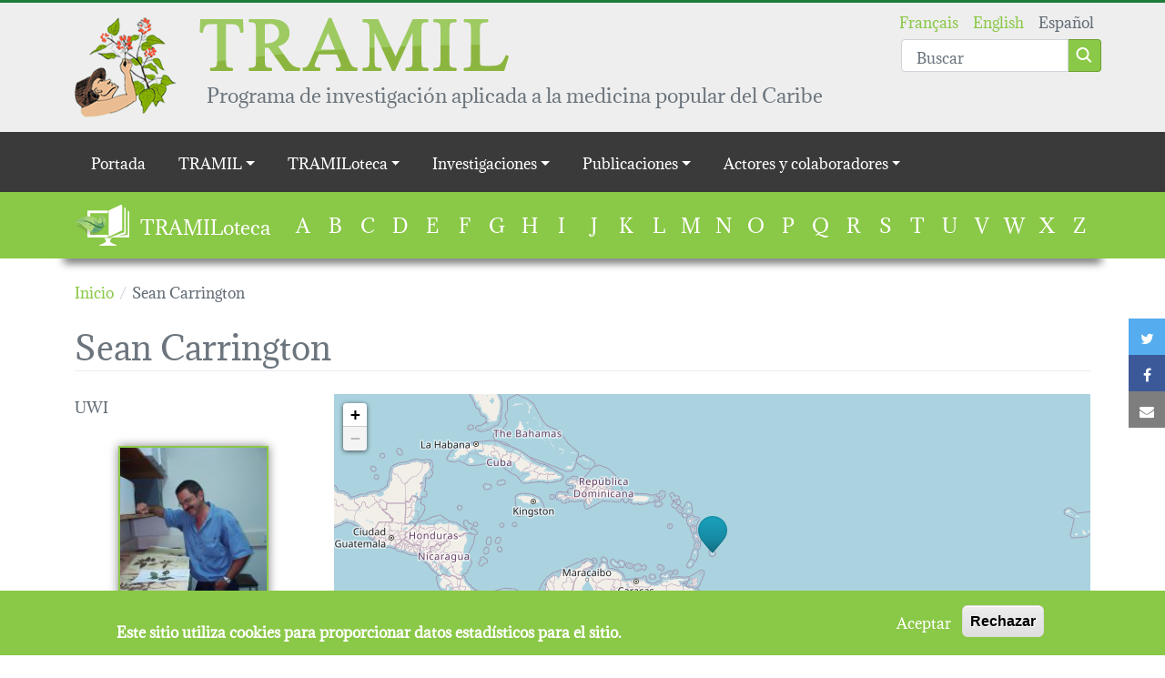

--- FILE ---
content_type: text/html; charset=UTF-8
request_url: https://www.tramil.net/es/content/sean-carrington
body_size: 37679
content:
<!DOCTYPE html>
<html lang="es" dir="ltr" prefix="og: https://ogp.me/ns#">
  <head>
    <meta charset="utf-8" />
<script>window.dataLayer = window.dataLayer || [];function gtag(){dataLayer.push(arguments)};gtag("js", new Date());gtag("set", "developer_id.dMDhkMT", true);gtag("config", "UA-16765020-2", {"groups":"default","anonymize_ip":true,"page_placeholder":"PLACEHOLDER_page_path","allow_ad_personalization_signals":false});</script>
<link rel="canonical" href="https://www.tramil.net/es/content/sean-carrington" />
<meta property="og:site_name" content="TRAMIL" />
<meta property="og:type" content="article" />
<meta property="og:url" content="https://www.tramil.net/es/content/sean-carrington" />
<meta property="og:title" content="Sean Carrington" />
<meta name="twitter:card" content="summary_large_image" />
<meta name="twitter:title" content="Sean Carrington" />
<meta name="twitter:url" content="https://www.tramil.net/es/content/sean-carrington" />
<meta name="Generator" content="Drupal 9 (https://www.drupal.org)" />
<meta name="MobileOptimized" content="width" />
<meta name="HandheldFriendly" content="true" />
<meta name="viewport" content="width=device-width, initial-scale=1.0" />
<script>window.euCookieComplianceLoadScripts = function(category) {var scriptTag = document.createElement("script");scriptTag.src = "\/sites\/default\/files\/google_analytics\/gtag.js";document.body.appendChild(scriptTag);}</script>
<style>div#sliding-popup, div#sliding-popup .eu-cookie-withdraw-banner, .eu-cookie-withdraw-tab {background: #8AC847} div#sliding-popup.eu-cookie-withdraw-wrapper { background: transparent; } #sliding-popup h1, #sliding-popup h2, #sliding-popup h3, #sliding-popup p, #sliding-popup label, #sliding-popup div, .eu-cookie-compliance-more-button, .eu-cookie-compliance-secondary-button, .eu-cookie-withdraw-tab { color: #ffffff;} .eu-cookie-withdraw-tab { border-color: #ffffff;}</style>
<link rel="icon" href="/profiles/tramil/themes/tramil_theme/favicon.ico" type="image/vnd.microsoft.icon" />
<link rel="alternate" hreflang="und" href="https://www.tramil.net/content/sean-carrington" />

    <title>Sean Carrington | TRAMIL</title>
    <link rel="stylesheet" media="all" href="//maxcdn.bootstrapcdn.com/font-awesome/4.7.0/css/font-awesome.min.css" />
<link rel="stylesheet" media="all" href="/sites/default/files/css/css_a1c_IXJmqLiiF5uPx27YweiVuuKxSR4eXKLR31trlxQ.css" />
<link rel="stylesheet" media="all" href="/sites/default/files/css/css_RpRR4dFimjzewTtT0fK-v-XMDFYvY8KLEgbHciuAWkg.css" />

    
  </head>
  <body class="path-node type-tramilien">
        <a href="#main-content" class="visually-hidden focusable skip-link">
      Pasar al contenido principal
    </a>
    
      <div class="dialog-off-canvas-main-canvas" data-off-canvas-main-canvas>
    <header role="banner" class="container-fluid header-wrapper main-header">
  <div class="container position-relative py-3">
            
    <section id="block-tramil-theme-branding" class="block block-system block-system-branding-block">
    
        
          <a class='d-flex align-items-start justify-content-start' href="/es" rel="home">
                <img src="/profiles/tramil/themes/tramil_theme/logo.png" alt="Inicio" />
                    <div class='d-flex flex-column justify-content-start align-items-start ms-4'>
          <img class="d-none d-md-block" src="/profiles/tramil/themes/tramil_theme/medias/tramil_typo.png" />
          <div class="site-slogan">
            Programa de investigación aplicada a la medicina popular del Caribe
          </div>
        </div>
          </a>
  
  </section>
<div class="language-switcher-and-search-group position-absolute top-0 end-0 d-flex flex-column justify-content-end">
    <section class="language-switcher-language-url block block-language block-language-blocklanguage-interface" id="block-languageswitcher" role="navigation">
    
        
          <ul class="links"><li hreflang="fr" data-drupal-link-system-path="node/49968" class="fr"><a href="/fr/content/sean-carrington" class="language-link" hreflang="fr" data-drupal-link-system-path="node/49968">Français</a></li><li hreflang="en" data-drupal-link-system-path="node/49968" class="en"><a href="/en/content/sean-carrington" class="language-link" hreflang="en" data-drupal-link-system-path="node/49968">English</a></li><li hreflang="es" data-drupal-link-system-path="node/49968" class="es is-active"><a href="/es/content/sean-carrington" class="language-link is-active" hreflang="es" data-drupal-link-system-path="node/49968">Español</a></li></ul>
      </section>

    <section class="views-exposed-form block block-views block-views-exposed-filter-blocksearch-page mt-n3" data-drupal-selector="views-exposed-form-search-page" id="block-search">
    
        
          <form action="/es/search" method="get" id="views-exposed-form-search-page" accept-charset="UTF-8">
  <div class="js-form-item form-item js-form-type-textfield form-item-search-api-fulltext js-form-item-search-api-fulltext form-no-label">
            <input placeholder="Buscar" data-drupal-selector="edit-search-api-fulltext" type="text" id="edit-search-api-fulltext" name="search_api_fulltext" value="" size="30" maxlength="128" class="form-text form-control" />

          </div>
<div data-drupal-selector="edit-actions" class="form-actions js-form-wrapper form-wrapper" id="edit-actions"><input class="btn btn-primary button js-form-submit form-submit" data-drupal-selector="edit-submit-search" type="submit" id="edit-submit-search" value="Apply" />
</div>


</form>

      </section>
</div>

  
  </div>
</header>

  <div class="navigation-region">
            <div class="main-menu">
            
  <h2 class="visually-hidden" id="block-tramil-theme-main-menu-menu">Main navigation</h2>
  

        
<div class="container-fluid nav-wrapper">
  <nav class="navbar navbar-expand-lg navbar-dark">
    <div class="container d-lg-none">
      <button class="navbar-toggler ms-auto collapsed" type="button" data-bs-toggle="collapse" data-bs-target="#navbartoggler" aria-controls="navbartoggler" aria-expanded="false" aria-label="Toggle navigation">
        <span class="navbar-toggler-icon"></span>
      </button>
    </div>
    <div class="collapse navbar-collapse" id="navbartoggler">
      <div class="container">
                      <ul class="nav navbar-nav">
                    <li class="nav-item">
                          <a href="/es" class="nav-link" data-drupal-link-system-path="&lt;front&gt;">Portada</a>
              </li>
                <li class="nav-item menu-item--expanded dropdown">
                          <span class="nav-link dropdown-toggle" data-bs-toggle="dropdown" aria-expanded="false" aria-haspopup="true">TRAMIL</span>
                        <ul class="dropdown-menu">
                    <li class="dropdown-item">
                          <a href="/es/content/editorial" class="chevron" data-drupal-link-system-path="node/21230">Editorial</a>
              </li>
                <li class="dropdown-item">
                          <a href="/es/content/historial" class="chevron" data-drupal-link-system-path="node/16527">Historial</a>
              </li>
                <li class="dropdown-item">
                          <a href="/es/content/programa-tramil" class="chevron" data-drupal-link-system-path="node/21227">Programa TRAMIL</a>
              </li>
                <li class="dropdown-item">
                          <a href="/es/content/mapa-interactivo" class="chevron" data-drupal-link-system-path="node/49941">Zona geográfica que abarca (mapa)</a>
              </li>
        </ul>
  
              </li>
                <li class="nav-item menu-item--expanded dropdown">
                          <span class="nav-link dropdown-toggle" data-bs-toggle="dropdown" aria-expanded="false" aria-haspopup="true">TRAMILoteca</span>
                        <ul class="dropdown-menu">
                    <li class="dropdown-item">
                          <a href="/es/content/descubrir-la-tramiloteca" class="chevron" data-drupal-link-system-path="node/50169">Descubrir</a>
              </li>
                <li class="dropdown-item">
                          <a href="/es/tramilotheque/a" class="chevron" data-drupal-link-system-path="tramilotheque/a">Plantas</a>
              </li>
                <li class="dropdown-item">
                          <a href="/es/content/problemas-salud" class="chevron" data-drupal-link-system-path="node/50317">Problemas de salud</a>
              </li>
        </ul>
  
              </li>
                <li class="nav-item menu-item--expanded dropdown">
                          <span class="nav-link dropdown-toggle" data-bs-toggle="dropdown" aria-expanded="false" aria-haspopup="true">Investigaciones</span>
                        <ul class="dropdown-menu">
                    <li class="dropdown-item">
                          <a href="/es/content/encuestas-tramil" class="chevron" data-drupal-link-system-path="node/16524">Encuestas</a>
              </li>
                <li class="dropdown-item">
                          <a href="/es/content/estrategia-tramil-calidad-seguridad-y-eficacia" class="chevron" data-drupal-link-system-path="node/50375">Plantas</a>
              </li>
                <li class="dropdown-item">
                          <a href="/es/content/investigaciones-trigs" class="chevron" data-drupal-link-system-path="node/50247">Investigaciones (TRIGS)</a>
              </li>
                <li class="dropdown-item">
                          <a href="/es/content/talleres-cientificos" class="chevron" data-drupal-link-system-path="node/50329">Talleres cientificos TRAMIL</a>
              </li>
                <li class="dropdown-item">
                          <a href="/es/content/talleres-difusion-tradif" class="chevron" data-drupal-link-system-path="node/50314">Talleres difusión TRADIF</a>
              </li>
        </ul>
  
              </li>
                <li class="nav-item menu-item--expanded dropdown">
                          <span class="nav-link dropdown-toggle" data-bs-toggle="dropdown" aria-expanded="false" aria-haspopup="true">Publicaciones</span>
                        <ul class="dropdown-menu">
                    <li class="dropdown-item">
                          <a href="/es/publicaciones_tramil.html" class="chevron" data-drupal-link-system-path="node/50326">Publicaciones de TRAMIL</a>
              </li>
        </ul>
  
              </li>
                <li class="nav-item menu-item--expanded dropdown">
                          <span class="nav-link dropdown-toggle" data-bs-toggle="dropdown" aria-expanded="false" aria-haspopup="true">Actores y colaboradores</span>
                        <ul class="dropdown-menu">
                    <li class="dropdown-item">
                          <a href="/es/content/instituciones" class="chevron" data-drupal-link-system-path="node/49944">Instituciones</a>
              </li>
                <li class="dropdown-item">
                          <a href="/es/content/colaboradores" class="chevron" data-drupal-link-system-path="node/50323">Colaboradores</a>
              </li>
                <li class="dropdown-item">
                          <a href="/es/content/enlaces-tramil" class="chevron" data-drupal-link-system-path="node/50320">Enlaces TRAMIL</a>
              </li>
        </ul>
  
              </li>
        </ul>
  
      </div>
    </div>
  </nav>
</div>


  </div>
<section class="views-element-container block block-views block-views-blocktramilibrary-block" id="block-tramilibrary">
  <div class="container d-flex flex-lg-row flex-column">
    
          <h2>TRAMILoteca</h2>
        
          <div class="top-form-wrapper"><div class="js-view-dom-id-0df7288b89b2d0973b0b8cb77ea84707b565271dfeb819a6cbe8fa44eb190a7f">
  
  
  

  
  
  

  <ul>
      <li><a href="/es/tramilotheque/a">A</a>
          </li>
      <li><a href="/es/tramilotheque/b">B</a>
          </li>
      <li><a href="/es/tramilotheque/c">C</a>
          </li>
      <li><a href="/es/tramilotheque/d">D</a>
          </li>
      <li><a href="/es/tramilotheque/e">E</a>
          </li>
      <li><a href="/es/tramilotheque/f">F</a>
          </li>
      <li><a href="/es/tramilotheque/g">G</a>
          </li>
      <li><a href="/es/tramilotheque/h">H</a>
          </li>
      <li><a href="/es/tramilotheque/i">I</a>
          </li>
      <li><a href="/es/tramilotheque/j">J</a>
          </li>
      <li><a href="/es/tramilotheque/k">K</a>
          </li>
      <li><a href="/es/tramilotheque/l">L</a>
          </li>
      <li><a href="/es/tramilotheque/m">M</a>
          </li>
      <li><a href="/es/tramilotheque/n">N</a>
          </li>
      <li><a href="/es/tramilotheque/o">O</a>
          </li>
      <li><a href="/es/tramilotheque/p">P</a>
          </li>
      <li><a href="/es/tramilotheque/q">Q</a>
          </li>
      <li><a href="/es/tramilotheque/r">R</a>
          </li>
      <li><a href="/es/tramilotheque/s">S</a>
          </li>
      <li><a href="/es/tramilotheque/t">T</a>
          </li>
      <li><a href="/es/tramilotheque/u">U</a>
          </li>
      <li><a href="/es/tramilotheque/v">V</a>
          </li>
      <li><a href="/es/tramilotheque/w">W</a>
          </li>
      <li><a href="/es/tramilotheque/x">X</a>
          </li>
      <li><a href="/es/tramilotheque/z">Z</a>
          </li>
  </ul>

    

  
  

  
  
</div>
</div>

      </div>
</section>

    <section class="links inline social-buttons-links block block-social-simple block-social-simple-block" id="block-socialsimpleblock">
    
        
          <div class="social-buttons"><div class="social-buttons-title"></div><ul class="links"><li class="twitter"><a href="https://twitter.com/intent/tweet/?url=https%3A//www.tramil.net/content/sean-carrington&amp;text=Sean%20Carrington" data-popup-width="600" data-popup-height="300" data-toggle="tooltip" data-placement="top" title="Twitter"><i class="fa fa-twitter"></i><span class="visually-hidden">Twitter</span></a></li><li class="facebook"><a href="https://www.facebook.com/sharer/sharer.php?u=https%3A//www.tramil.net/content/sean-carrington" data-popup-width="600" data-popup-height="300" data-toggle="tooltip" data-placement="top" title="Facebook"><i class="fa fa-facebook"></i><span class="visually-hidden">Facebook</span></a></li><li class="mail"><a href="mailto:?body=%0ASean%20Carrington%0Ahttps%3A//www.tramil.net/content/sean-carrington&amp;subject=Sean%20Carrington" title="Correo" data-popup-open="false"><i class="fa fa-envelope"></i><span class="visually-hidden">Correo</span></a></li></ul>
  </div>
      </section>

  
  </div>


<div class="main-wrapper">
  <div class="container">
    <main role="main" id="main-content">
              <div data-drupal-messages-fallback class="hidden"></div>

    <section id="block-tramil-theme-breadcrumbs" class="block block-system block-system-breadcrumb-block">
    
        
            <nav class="breadcrumb" role="navigation" aria-labelledby="system-breadcrumb">
    <ol itemscope itemtype="http://schema.org/BreadcrumbList">
              <li itemprop="itemListElement" itemscope itemtype="http://schema.org/ListItem">
                      <a itemscope itemtype="http://schema.org/Thing" itemprop="item" href="/es">
              <span itemprop="name">Inicio</span>
            </a>
                    <meta itemprop="position" content="1" />
        </li>
              <li itemprop="itemListElement" itemscope itemtype="http://schema.org/ListItem">
                      <span itemprop="name">Sean Carrington</span>
                    <meta itemprop="position" content="2" />
        </li>
          </ol>
  </nav>

      </section>

    <section id="block-tramil-theme-page-title" class="block block-core block-page-title-block">
    
        
          
        <h1>Sean Carrington</h1>
  

      </section>

    <section id="block-tramil-theme-content" class="block block-system block-system-main-block">
    
        
          

<article role="article" class="node type-tramilien view-mode-full">

  
                
            
            
            
            
                
                
      
    
          
            
            
            
            
                
                
      
    
  
    
<div  class="row">
                  
            
            
            
            
                
                
      
    
          
            
            
            
            
                
                
      
    
  
    
<div  class="col-12 col-md-6 col-lg-3">
                            
                    
                      
        
                    
  
    
<div class="field--name-field-institution field--type-string-long">
        UWI
  </div>

<div class="field--name-field-photo field--type-image">
        



<a href="https://www.tramil.net/sites/default/files/identification_with_the_botanist_sean_carrington_2.jpg" title="Sean Carrington" data-colorbox-gallery="" class="colorbox" data-cbox-img-attrs="{&quot;alt&quot;:&quot;&quot;}"><img src="/sites/default/files/styles/medium/public/identification_with_the_botanist_sean_carrington_2.jpg?itok=JBg27sRc" width="165" height="220" alt="" loading="lazy" />

</a>

  </div>


  </div>

<div  class="col-12 col-md-6 col-lg-9">
                              
        
  
            <div class="map"
             id="map"
             style="height:350px"
             data-map-zoom="4"
             data-geojson='[{"geojson_raw":"\u007B\u0026quot\u003Btype\u0026quot\u003B\u003A\u0026quot\u003BPoint\u0026quot\u003B,\u0026quot\u003Bcoordinates\u0026quot\u003B\u003A\u005B\u002D59.5333,13.1667\u005D\u007D", "icon_url":"leaflet-blue-marker.png"}]'
        >Loading map...</div>
      

  </div>


  </div>

<div  class="row">
                  
            
            
            
            
                
                
      
    
                      
        
                                            
        
                      
                      
        
                      
        
  
    
<div  class="col-12 col-lg-6">
                            
  
    
<div class="field--name-field-contributions-tramil field--type-list-string">
            <h2>Contribuciónes TRAMIL</h2>
        <ul>
      <li>Botánica</li>
      <li>Encuesta</li>
      <li>Fotos</li>
    </ul>
</div>


  </div>

<div  class="col-12 col-lg-6">
      <h2>Seminarios</h2><div>
  
  
  

  
  
  

  <div class="item-list">
  
  <ul>

          <li><div class="views-field views-field-view-node"><span class="field-content"><a href="/es/content/xii" hreflang="es">XII. Martinica, Les Flamboyants, <time datetime="00Z">Marzo, 2006</time>
</a></span></div></li>
    
  </ul>

</div>

    

  
  

  
  
</div>

  </div>

<div  class="col-12 col-lg-6">
      <h2>Contribuciones a las imágenes</h2><div class="d-flex flex-wrap">
  
  
  

  
  
  

      <div class="col-3 d-flex p-2 justify-content-center align-items-center views-row"><div class="views-field views-field-field-fichier"><div class="field-content">


    
<a href="https://www.tramil.net/sites/default/files/img_plant/gossypium_barbadensesc.jpg" title="Sean Carrington              - Barbados" data-colorbox-gallery="gallery-all-Mowa8KyT0wg" class="colorbox" data-cbox-img-attrs="{&quot;alt&quot;:&quot;&quot;}"><img src="/sites/default/files/styles/thumbnail/public/img_plant/gossypium_barbadensesc.jpg?itok=TMc_X4vQ" width="75" height="100" alt="" loading="lazy" />

</a>
</div></div></div>
    <div class="col-3 d-flex p-2 justify-content-center align-items-center views-row"><div class="views-field views-field-field-fichier"><div class="field-content">


    
<a href="https://www.tramil.net/sites/default/files/sida-acuta2scftk.jpg" title="Sean Carrington              - Barbados" data-colorbox-gallery="gallery-all-Mowa8KyT0wg" class="colorbox" data-cbox-img-attrs="{&quot;alt&quot;:&quot;&quot;}"><img src="/sites/default/files/styles/thumbnail/public/sida-acuta2scftk.jpg?itok=KLanWZPd" width="88" height="100" alt="" loading="lazy" />

</a>
</div></div></div>
    <div class="col-3 d-flex p-2 justify-content-center align-items-center views-row"><div class="views-field views-field-field-fichier"><div class="field-content">


    
<a href="https://www.tramil.net/sites/default/files/sida-acutascftk.jpg" title="Sean Carrington              - Barbados" data-colorbox-gallery="gallery-all-Mowa8KyT0wg" class="colorbox" data-cbox-img-attrs="{&quot;alt&quot;:&quot;&quot;}"><img src="/sites/default/files/styles/thumbnail/public/sida-acutascftk.jpg?itok=59dTz7T0" width="100" height="65" alt="" loading="lazy" />

</a>
</div></div></div>
    <div class="col-3 d-flex p-2 justify-content-center align-items-center views-row"><div class="views-field views-field-field-fichier"><div class="field-content">


    
<a href="https://www.tramil.net/sites/default/files/cordia_polycephalasc.jpg" title="Sean Carrington              - Barbados" data-colorbox-gallery="gallery-all-Mowa8KyT0wg" class="colorbox" data-cbox-img-attrs="{&quot;alt&quot;:&quot;&quot;}"><img src="/sites/default/files/styles/thumbnail/public/cordia_polycephalasc.jpg?itok=AJhkI3Ba" width="82" height="100" alt="" loading="lazy" />

</a>
</div></div></div>
    <div class="col-3 d-flex p-2 justify-content-center align-items-center views-row"><div class="views-field views-field-field-fichier"><div class="field-content">


    
<a href="https://www.tramil.net/sites/default/files/cissus_verticillatasc.jpg" title="Sean Carrington              - Barbados" data-colorbox-gallery="gallery-all-Mowa8KyT0wg" class="colorbox" data-cbox-img-attrs="{&quot;alt&quot;:&quot;&quot;}"><img src="/sites/default/files/styles/thumbnail/public/cissus_verticillatasc.jpg?itok=1mq62KHT" width="67" height="100" alt="" loading="lazy" />

</a>
</div></div></div>
    <div class="col-3 d-flex p-2 justify-content-center align-items-center views-row"><div class="views-field views-field-field-fichier"><div class="field-content">


    
<a href="https://www.tramil.net/sites/default/files/commelina_eleganssc.jpg" title="Sean Carrington              - Barbados" data-colorbox-gallery="gallery-all-Mowa8KyT0wg" class="colorbox" data-cbox-img-attrs="{&quot;alt&quot;:&quot;&quot;}"><img src="/sites/default/files/styles/thumbnail/public/commelina_eleganssc.jpg?itok=yJ3Kk__I" width="64" height="100" alt="" loading="lazy" />

</a>
</div></div></div>
    <div class="col-3 d-flex p-2 justify-content-center align-items-center views-row"><div class="views-field views-field-field-fichier"><div class="field-content">


    
<a href="https://www.tramil.net/sites/default/files/gouania_lupuloidessc.jpg" title="Sean Carrington              - Barbados" data-colorbox-gallery="gallery-all-Mowa8KyT0wg" class="colorbox" data-cbox-img-attrs="{&quot;alt&quot;:&quot;&quot;}"><img src="/sites/default/files/styles/thumbnail/public/gouania_lupuloidessc.jpg?itok=k6ai4IWv" width="65" height="100" alt="" loading="lazy" />

</a>
</div></div></div>
    <div class="col-3 d-flex p-2 justify-content-center align-items-center views-row"><div class="views-field views-field-field-fichier"><div class="field-content">


    
<a href="https://www.tramil.net/sites/default/files/jatropha_curcassc.jpg" title="Sean Carrington              - Barbados" data-colorbox-gallery="gallery-all-Mowa8KyT0wg" class="colorbox" data-cbox-img-attrs="{&quot;alt&quot;:&quot;&quot;}"><img src="/sites/default/files/styles/thumbnail/public/jatropha_curcassc.jpg?itok=EGjXDr9O" width="65" height="100" alt="" loading="lazy" />

</a>
</div></div></div>
    <div class="col-3 d-flex p-2 justify-content-center align-items-center views-row"><div class="views-field views-field-field-fichier"><div class="field-content">


    
<a href="https://www.tramil.net/sites/default/files/lepianthes-peltatasc.jpg" title="Sean Carrington              - Barbados" data-colorbox-gallery="gallery-all-Mowa8KyT0wg" class="colorbox" data-cbox-img-attrs="{&quot;alt&quot;:&quot;&quot;}"><img src="/sites/default/files/styles/thumbnail/public/lepianthes-peltatasc.jpg?itok=Yvz1jPMl" width="69" height="100" alt="" loading="lazy" />

</a>
</div></div></div>
    <div class="col-3 d-flex p-2 justify-content-center align-items-center views-row"><div class="views-field views-field-field-fichier"><div class="field-content">


    
<a href="https://www.tramil.net/sites/default/files/hyptis-verticillatasc.jpg" title="Sean Carrington              - Barbados" data-colorbox-gallery="gallery-all-Mowa8KyT0wg" class="colorbox" data-cbox-img-attrs="{&quot;alt&quot;:&quot;&quot;}"><img src="/sites/default/files/styles/thumbnail/public/hyptis-verticillatasc.jpg?itok=M6MeM81g" width="64" height="100" alt="" loading="lazy" />

</a>
</div></div></div>
    <div class="col-3 d-flex p-2 justify-content-center align-items-center views-row"><div class="views-field views-field-field-fichier"><div class="field-content">


    
<a href="https://www.tramil.net/sites/default/files/boerhavia_coccineasc.jpg" title="Sean Carrington              - Barbados" data-colorbox-gallery="gallery-all-Mowa8KyT0wg" class="colorbox" data-cbox-img-attrs="{&quot;alt&quot;:&quot;&quot;}"><img src="/sites/default/files/styles/thumbnail/public/boerhavia_coccineasc.jpg?itok=CtcEpnKn" width="66" height="100" alt="" loading="lazy" />

</a>
</div></div></div>

    

  
  

  
  
</div>

  </div>


  </div>



</article>

      </section>

  
    </main>
  </div>

  </div>

  <footer role="contentinfo" class="container-fluid footer-wrapper main-footer pb-5 mt-5">
    <div class="container">
                                                                                                                                                                                                                                                                                                                                          <nav role="navigation" aria-labelledby="block-tramil-theme-footer-menu" id="block-tramil-theme-footer" class="navbar">
            
  <h2 class="visually-hidden" id="block-tramil-theme-footer-menu">Footer menu</h2>
  

        

              <ul class="row pt-3 ps-0 w-100">
              <li class="col-12 col-md-6 col-lg-3 mb-4 mb-lg-0">
                  <h2><span>TRAMIL</span></h2>
                        <ul class="p-0">
              <li>
                  <a href="/es/content/editorial" data-drupal-link-system-path="node/21230">Editorial TRAMIL</a>
              </li>
          <li>
                  <a href="/es/content/historial" data-drupal-link-system-path="node/16527">Historial</a>
              </li>
          <li>
                  <a href="/es/content/programa-tramil" data-drupal-link-system-path="node/21227">Programa TRAMIL</a>
              </li>
          <li>
                  <a href="/es/content/mapa-interactivo" data-drupal-link-system-path="node/49941">Mapa interactivo</a>
              </li>
        </ul>
  
              </li>
          <li class="col-12 col-md-6 col-lg-3 mb-4 mb-lg-0">
                  <h2><span>TRAMILoteca</span></h2>
                        <ul class="p-0">
              <li>
                  <a href="/es/content/descubrir-la-tramiloteca" data-drupal-link-system-path="node/50169">Descubrir</a>
              </li>
          <li>
                  <a href="/es/tramilotheque/a" data-drupal-link-system-path="tramilotheque/a">Plantas</a>
              </li>
          <li>
                  <a href="/es/content/problemas-salud" data-drupal-link-system-path="node/50317">Problemas de salud</a>
              </li>
        </ul>
  
              </li>
          <li class="col-12 col-md-6 col-lg-3 mb-4 mb-lg-0">
                  <h2><span>Investigaciones</span></h2>
                        <ul class="p-0">
              <li>
                  <a href="/es/content/encuestas-tramil" data-drupal-link-system-path="node/16524">Encuestas</a>
              </li>
          <li>
                  <a href="/es/content/estrategia-tramil-calidad-seguridad-y-eficacia" data-drupal-link-system-path="node/50375">Estrategia TRAMIL de calidad, seguridad y eficacia</a>
              </li>
          <li>
                  <a href="/es/content/investigaciones-trigs" data-drupal-link-system-path="node/50247">Investigaciones (TRIGS)</a>
              </li>
          <li>
                  <a href="/es/content/talleres-cientificos" data-drupal-link-system-path="node/50329">Talleres cientificos TRAMIL</a>
              </li>
          <li>
                  <a href="/es/publicaciones_tramil.html" data-drupal-link-system-path="node/50326">Publicaciones de TRAMIL</a>
              </li>
          <li>
                  <a href="/es/content/talleres-difusion-tradif" data-drupal-link-system-path="node/50314">Talleres difusion TRADIF</a>
              </li>
        </ul>
  
              </li>
          <li class="col-12 col-md-6 col-lg-3 mb-4 mb-lg-0">
                  <h2><span>Actores y colaboradores</span></h2>
                        <ul class="p-0">
              <li>
                  <a href="/es/content/instituciones" data-drupal-link-system-path="node/49944">Instituciones</a>
              </li>
          <li>
                  <a href="/es/content/colaboradores" data-drupal-link-system-path="node/50323">Colaboradores</a>
              </li>
          <li>
                  <a href="/es/content/enlaces-tramil" data-drupal-link-system-path="node/50320">Enlaces TRAMIL</a>
              </li>
        </ul>
  
              </li>
        </ul>
  

  </nav>

    <section id="block-sp-logos" class="block block-block-content block-block-contentd094eb1a-86e9-4b8e-acad-8191af13f396">
    
          <h2>Patrocinadores</h2>
        
            <div class="d-flex justify-content-center">
    <a href="https://univ-antilles.fr/" target="_blank"><img class="d-inline-block" src="/profiles/tramil/themes/tramil_theme/medias/UA_logoRESERVE.png" /></a>
    <img src="/sites/default/files/inline-images/PNRM_Logo-blanc.png" alt="Logo PNRM" />
    <a href="https://www.endadom.org.do/" target="_blank"><img class="d-inline-block" src="/profiles/tramil/themes/tramil_theme/medias/endacaribe.png" /></a>
    <img src="/sites/default/files/inline-images/interreg_CARAIBES_blanc140.png" alt="Logo InterReg" />
</div>

      </section>
<div class="d-flex justify-content-between top-form-wrapper">
    <section id="block-copyright" class="block block-block-content block-block-contentf6ac055a-1b46-4371-9a15-f6583f75f4c7">
    
        
            © Copyright 2017 TRAMIL todos los derechos reservados

      </section>
<nav role="navigation" aria-labelledby="block-tramil-theme-account-menu-menu" id="block-tramil-theme-account-menu" class="navbar">
            
  <h2 class="visually-hidden" id="block-tramil-theme-account-menu-menu">User account menu</h2>
  

        
              <ul class="nav navbar-nav">
                    <li class="nav-item">
                          <a href="/es/contact" class="nav-link" data-drupal-link-system-path="contact">Contacto</a>
              </li>
                <li class="nav-item">
                          <a href="/es/user/login" class="nav-link" data-drupal-link-system-path="user/login">Iniciar sesión</a>
              </li>
                <li class="nav-item">
                          <a href="/content/mentions-legales" class="nav-link">Notas legales</a>
              </li>
        </ul>
  


  </nav>
</div>

  
    </div>
  </footer>

  </div>

    
    <script type="application/json" data-drupal-selector="drupal-settings-json">{"path":{"baseUrl":"\/","scriptPath":null,"pathPrefix":"es\/","currentPath":"node\/49968","currentPathIsAdmin":false,"isFront":false,"currentLanguage":"es"},"pluralDelimiter":"\u0003","suppressDeprecationErrors":true,"colorbox":{"opacity":"0.85","current":"{current} de {total}","previous":"\u00ab Anterior","next":"Siguiente \u00bb","close":"Cerrar","maxWidth":"98%","maxHeight":"98%","fixed":true,"mobiledetect":false,"mobiledevicewidth":"480px"},"google_analytics":{"account":"UA-16765020-2","trackOutbound":true,"trackMailto":true,"trackTel":true,"trackDownload":true,"trackDownloadExtensions":"7z|aac|arc|arj|asf|asx|avi|bin|csv|doc(x|m)?|dot(x|m)?|exe|flv|gif|gz|gzip|hqx|jar|jpe?g|js|mp(2|3|4|e?g)|mov(ie)?|msi|msp|pdf|phps|png|ppt(x|m)?|pot(x|m)?|pps(x|m)?|ppam|sld(x|m)?|thmx|qtm?|ra(m|r)?|sea|sit|tar|tgz|torrent|txt|wav|wma|wmv|wpd|xls(x|m|b)?|xlt(x|m)|xlam|xml|z|zip","trackColorbox":true},"eu_cookie_compliance":{"cookie_policy_version":"1.0.0","popup_enabled":true,"popup_agreed_enabled":false,"popup_hide_agreed":false,"popup_clicking_confirmation":false,"popup_scrolling_confirmation":false,"popup_html_info":"\u003Cdiv role=\u0022alertdialog\u0022 aria-labelledby=\u0022popup-text\u0022  class=\u0022eu-cookie-compliance-banner eu-cookie-compliance-banner-info eu-cookie-compliance-banner--opt-in\u0022\u003E\n  \u003Cdiv class=\u0022popup-content info eu-cookie-compliance-content\u0022\u003E\n    \u003Cdiv id=\u0022popup-text\u0022 class=\u0022eu-cookie-compliance-message\u0022\u003E\n      \u003Ch2\u003EEste sitio utiliza cookies para proporcionar datos estad\u00edsticos para el sitio.\u003C\/h2\u003E\n\n          \u003C\/div\u003E\n\n    \n    \u003Cdiv id=\u0022popup-buttons\u0022 class=\u0022eu-cookie-compliance-buttons\u0022\u003E\n      \u003Cbutton type=\u0022button\u0022 class=\u0022agree-button eu-cookie-compliance-secondary-button\u0022\u003EAceptar\u003C\/button\u003E\n              \u003Cbutton type=\u0022button\u0022 class=\u0022decline-button eu-cookie-compliance-default-button\u0022\u003ERechazar\u003C\/button\u003E\n          \u003C\/div\u003E\n  \u003C\/div\u003E\n\u003C\/div\u003E","use_mobile_message":false,"mobile_popup_html_info":"\u003Cdiv role=\u0022alertdialog\u0022 aria-labelledby=\u0022popup-text\u0022  class=\u0022eu-cookie-compliance-banner eu-cookie-compliance-banner-info eu-cookie-compliance-banner--opt-in\u0022\u003E\n  \u003Cdiv class=\u0022popup-content info eu-cookie-compliance-content\u0022\u003E\n    \u003Cdiv id=\u0022popup-text\u0022 class=\u0022eu-cookie-compliance-message\u0022\u003E\n      \u003Ch2\u003EEste sitio utiliza cookies para proporcionar datos estad\u00edsticos para el sitio.\u003C\/h2\u003E\n\n          \u003C\/div\u003E\n\n    \n    \u003Cdiv id=\u0022popup-buttons\u0022 class=\u0022eu-cookie-compliance-buttons\u0022\u003E\n      \u003Cbutton type=\u0022button\u0022 class=\u0022agree-button eu-cookie-compliance-secondary-button\u0022\u003EAceptar\u003C\/button\u003E\n              \u003Cbutton type=\u0022button\u0022 class=\u0022decline-button eu-cookie-compliance-default-button\u0022\u003ERechazar\u003C\/button\u003E\n          \u003C\/div\u003E\n  \u003C\/div\u003E\n\u003C\/div\u003E","mobile_breakpoint":768,"popup_html_agreed":false,"popup_use_bare_css":false,"popup_height":"auto","popup_width":"100%","popup_delay":1000,"popup_link":"\/es","popup_link_new_window":false,"popup_position":false,"fixed_top_position":true,"popup_language":"es","store_consent":false,"better_support_for_screen_readers":false,"cookie_name":"","reload_page":false,"domain":"","domain_all_sites":false,"popup_eu_only_js":false,"cookie_lifetime":100,"cookie_session":0,"set_cookie_session_zero_on_disagree":0,"disagree_do_not_show_popup":false,"method":"opt_in","automatic_cookies_removal":false,"allowed_cookies":"","withdraw_markup":"\u003Cbutton type=\u0022button\u0022 class=\u0022eu-cookie-withdraw-tab\u0022\u003EConfiguraci\u00f3n de privacidad\u003C\/button\u003E\n\u003Cdiv role=\u0022alertdialog\u0022 aria-labelledby=\u0022popup-text\u0022 class=\u0022eu-cookie-withdraw-banner\u0022\u003E\n  \u003Cdiv class=\u0022popup-content info eu-cookie-compliance-content\u0022\u003E\n    \u003Cdiv id=\u0022popup-text\u0022 class=\u0022eu-cookie-compliance-message\u0022\u003E\n      \u003Ch2\u003EEste sitio utiliza cookies para proporcionar datos estad\u00edsticos para el sitio.\u003C\/h2\u003E\n\u003Cp\u003EHa dado su consentimiento para la adici\u00f3n de cookies.\u003C\/p\u003E\n\n    \u003C\/div\u003E\n    \u003Cdiv id=\u0022popup-buttons\u0022 class=\u0022eu-cookie-compliance-buttons\u0022\u003E\n      \u003Cbutton type=\u0022button\u0022 class=\u0022eu-cookie-withdraw-button\u0022\u003ERetirar el consentimiento\u003C\/button\u003E\n    \u003C\/div\u003E\n  \u003C\/div\u003E\n\u003C\/div\u003E","withdraw_enabled":true,"reload_options":0,"reload_routes_list":"","withdraw_button_on_info_popup":false,"cookie_categories":[],"cookie_categories_details":[],"enable_save_preferences_button":true,"cookie_value_disagreed":"0","cookie_value_agreed_show_thank_you":"1","cookie_value_agreed":"2","containing_element":"body","settings_tab_enabled":false,"open_by_default":true},"field_group":{"html_element":{"mode":"default","context":"view","settings":{"classes":"col-12 col-md-6 col-lg-3","show_empty_fields":false,"id":"","element":"div","show_label":false,"label_element":"h3","label_element_classes":"","attributes":"","effect":"none","speed":"fast"}}},"ajaxTrustedUrl":{"\/es\/search":true},"user":{"uid":0,"permissionsHash":"fd60f888faeab341e4686c109b206b568d92878c39efc1dfe955ab3661ac6783"}}</script>
<script src="/sites/default/files/js/js_8fmAJmklUVGD40mKEDqBx3sQlvH90J14KQTtrW9CyIA.js"></script>
<script src="/modules/contrib/eu_cookie_compliance/js/eu_cookie_compliance.js?v=1.19" defer></script>
<script src="/sites/default/files/js/js_QG3R_vSh3EIGUqC9Rt4s2fH3SVeg1twX8cbUho3RIq8.js"></script>

  </body>
</html>
